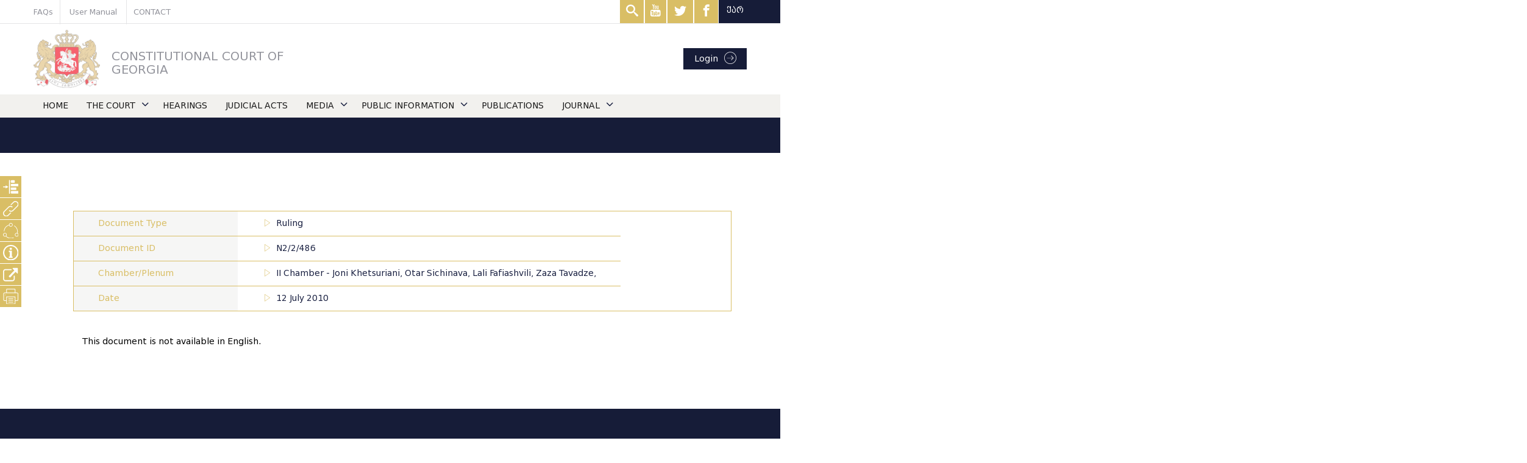

--- FILE ---
content_type: text/html; charset=UTF-8
request_url: https://constcourt.ge/en/judicial-acts?legal=430
body_size: 43092
content:
<!DOCTYPE html>
<html lang="en">
<head><meta http-equiv="Content-Type" content="text/html; charset=utf-8">
        <title>
                                JUDICIAL ACTS
                                </title>
        
        <meta name="csrf-token" content="d7oxcAWnBa1aoUk9MeO5K6pE8Ha75d3uT1GTg3sm">
        <meta name="viewport" content="width=device-width, initial-scale=1.0">
        <link rel="icon" href="https://constcourt.ge/favicon.ico" type="image/x-icon" />
        <link rel="shortcut icon" href="https://constcourt.ge/favicon.ico" type="image/x-icon" />
        
                <meta property="og:title" content="CONSTITUTIONAL COURT OF GEORGIA">
        <meta property="og:description" content="">
        <meta property="og:url" content="https://constcourt.ge/en/judicial-acts">
        <meta property="og:type" content="website">   
                
<script async src="https://www.googletagmanager.com/gtag/js?id=G-92B0TSV8FK"></script> <script>   window.dataLayer = window.dataLayer || [];   function gtag(){dataLayer.push(arguments);}   gtag('js', new Date());    gtag('config', 'G-92B0TSV8FK'); </script>
<link rel="stylesheet" href="https://constcourt.ge/assets/css/bootstrap.css">
<link rel="stylesheet" href="https://constcourt.ge/assets/css/jquery.fancybox.min.css">
<link rel="stylesheet" href="https://cdnjs.cloudflare.com/ajax/libs/select2/4.0.8/css/select2.min.css" />
<link rel="stylesheet" href="https://constcourt.ge/assets/css/hummingbird-treeview.css">

<link rel="stylesheet" href="https://constcourt.ge/assets/css/calendar.css" />
<link rel="stylesheet" href="https://cdnjs.cloudflare.com/ajax/libs/bootstrap-datetimepicker/4.17.47/css/bootstrap-datetimepicker-standalone.min.css" integrity="sha256-SMGbWcp5wJOVXYlZJyAXqoVWaE/vgFA5xfrH3i/jVw0=" crossorigin="anonymous" />
<link rel="stylesheet" href="https://constcourt.ge/assets/css/style.css">
<script src="https://cdnjs.cloudflare.com/ajax/libs/jspdf/1.5.3/jspdf.debug.js" integrity="sha384-NaWTHo/8YCBYJ59830LTz/P4aQZK1sS0SneOgAvhsIl3zBu8r9RevNg5lHCHAuQ/" crossorigin="anonymous"></script>
<link rel="stylesheet" href="https://constcourt.ge/assets/css/print.css" media="print" />
<link rel="stylesheet" type="text/css" href="https://cdnjs.cloudflare.com/ajax/libs/font-awesome/5.10.2/css/fontawesome.min.css">
<style>
    

.legal-inner p {
color: black;
font-size: 14px;
text-align: justify;
margin-left: 40px;
margin-top: 0;
margin-bottom: 0px;
text-indent: 15px;

}

.legal-inner h1 {
  text-align:  justify;
  font-size: 14px;
  margin-bottom: 5px;
  color: black;
  margin-bottom: 0;
  margin-left: 40px;
  line-height: 25px;
  text-indent: 15px;
  font-weight: bold;

}

.legal-inner h2 {
  text-align:  justify;
  font-size: 14px;
  margin-bottom: 5px;
  margin-left: 40px;
  color: black;
  margin-bottom: 0;
  line-height: 25px;
  font-weight: bold;

}

.legal-inner h3 {
  text-align:  justify;
  font-size: 14px;
  margin-bottom: 5px;
  color: black;
  margin-left: 40px;
  margin-bottom: 0;
  line-height: 25px;
  text-indent: 15px;
  font-weight: bold;
}

.legal-inner h4 {
  text-align:  justify;
  font-size: 14px;
  margin-bottom: 5px;
  color: black;
  margin-left: 40px;
  margin-bottom: 0;
  line-height: 25px;
  text-indent: 15px;
  font-weight: bold;
}

.Judge-Of-Court-Leg-Acts {
  text-align:  justify  !important;
  font-size: 14px  !important;
  margin-bottom: 5px  !important;
  color: black  !important;
  margin-bottom: 0  !important;
  line-height: 25px  !important;
}


.Inner-Title-Leg-Acts {
margin-top: 10px !important;
margin-bottom: 10px !important;
color: black !important;
font-size: 14px;
margin-left: 40px !important;
text-align: justify !important;

}
.Span-Bold-Leg-Acts {
  font-weight: bold !important;
  color: black !important;
}

.The-Court-Rules-Leg-Acts {
  font-weight: bold !important;
  color: black !important;
  text-align: center !important;
  margin-top: 10px !important;
  margin-bottom: 20px !important;
  margin-left: 10px !important;

}

.Sub-Clause-Leg-Acts {
  margin-left: 55px !important;
  text-indent:10px !important;
  margin-bottom: 5px !important;
}



.Sub-Section-Leg-Acts {
text-align: center !important;
font-size: 14px !important;
color: black !important;
font-weight: bold !important;
text-align: center !important;
margin-top: 40px !important;
margin-bottom:20px !important;
line-height: 18px !important;

}


.Sub2-Section-Leg-Acts {
  text-align: justify !important;
  color: black !important;
  font-style: normal !important;
  text-indent: 15px !important;
  font-size: 14px !important;
  font-weight: bold !important;
  line-height: 18px !important;
  margin-left: 40px !important;
  margin-bottom: 0 !important;

}


.Sub3-Section-Leg-Acts {
  text-align: justify !important;
  color: black !important;
  text-indent: 15px !important;
  font-size: 14px !important;
  font-weight: bold !important;
  line-height: 20px !important;
  margin-left: 40px !important;
  margin-bottom: 0 !important;
  line-height: 18px !important;
}


.First-Level-Other-Leg-Acts {
  text-align: justify !important;
  text-indent: 15px !important;
  color: black !important;
  font-size: 14px !important;
  font-weight: bold !important;
  line-height: 20px !important;
  margin-left: 40px !important;
  margin-bottom: 0 !important;
  line-height: 18px !important;
}
.Dissent-Opinion-Leg-Acts {
  text-align: center !important;
  color: black !important;
  font-size: 14px !important;
  font-weight: bold !important;
  line-height: 20px !important;
  margin-left: 40px !important;
  margin-top: 200px !important;
  margin-bottom: 0 !important;
  line-height: 18px !important;
}

</style>
</head>
<body class="maindiv">

        
        



        <div class="legal-acts-inner-side">
        <ul>
                        <li><a href="#" class="legal-acts-inner-side-inner-button legal-acts-inner-side-inner-button legal-acts-inner-side-inner-open" title="Document Structure"><img
                        class="legal-acts-inner-side-inner-open" src="/assets/img/paragraph-aligment.svg" alt=""></a>
                        <a href="#" class="legal-acts-inner-side-inner-button-close legal-acts-inner-side-inner-close" title="Linked Documents"><img
                                src="/assets/img/close.svg" alt="" class="legal-acts-inner-side-inner-close"></a>

                <ul class="legal-acts-inner-side-inner-ul" id="legalActsInnerSideInnerUl">
                    <h3>Document Structure</h3>

                </ul>
            </li>
                                    <li><a href="#" class="legal-acts-inner-side-inner-button legal-acts-inner-side-inner-open" title="Linked Documents"><img
                        class="legal-acts-inner-side-inner-open" src="/assets/img/link.svg" alt=""></a>
                <a href="#" class="legal-acts-inner-side-inner-button-close legal-acts-inner-side-inner-close" title="Linked Documents"><img
                        src="/assets/img/close.svg" alt="" class="legal-acts-inner-side-inner-close"></a>

                <ul class="legal-acts-inner-side-inner-ul" id="conActsInnerSideInnerUl">
                    <h3>Linked Documents</h3>
                    
                </ul>
            </li>
                        
           
            

            
                        <li><a href="#" class="legal-acts-inner-side-inner-button legal-acts-inner-side-inner-open" title="Technical Revisions"><img
                        class="legal-acts-inner-side-inner-open" src="/assets/img/branch.svg" alt=""></a>
                        <a href="#" class="legal-acts-inner-side-inner-button-close legal-acts-inner-side-inner-close" title="Technical Revisions"><img
                                src="/assets/img/close.svg" alt="" class="legal-acts-inner-side-inner-close"></a>

                <ul class="legal-acts-inner-side-inner-ul" id="branchlegalActsInnerSideInnerUl">
                    <h3>Technical Revisions</h3>
                    
                </ul>
            </li>
                        

            <li><a href="" id="displayInfoToggleBtn" title="Hide Table"><img src="/assets/img/icon.svg" alt=""></a></li>
            <li><a href="" id="copylink" title="Copy Link"><img src="/assets/img/external-link.svg" style="-webkit-filter: invert(1); filter: invert(1);" alt=""></a><span id="copiedalert">Copied</span></li>
                        
                                    <li><a title="Print" href="#" id="printLegalActBtn"><img src="/assets/img/printer.svg" alt=""></a></li>
        </ul>
    </div>
        <div>
        <header class="">
    <div class="header-top">
        <div class="container">
            <div class="row header-top-row text12">
                                    <a href="/en/https://constcourt.ge/en/faqs" class="">FAQs</a>
                                                    
                <a href="/en/move-to-a-page/https://constcourt.ge/en/ccog-litigation/intranet-ccog" class="">User Manual</a>
                                <a href="/en/https://constcourt.ge/en/contact" class="">CONTACT</a>
                <div class="header-top-right-row">
                    <span class="header-search-span">
                            <form method="GET" action="https://constcourt.ge/en/search" accept-charset="UTF-8" class="search-header-form" id="search-form">
                                <input type="text" name="q"  placeholder="Search">
                            </form>
                            <a href="#"class="icon-search search-popup-trigger"  target="_blank" >
                            
                            </a>
                    </span>
                    
                                            <a href="https://www.youtube.com/channel/UC1-mZQn5PM-luOaj0iOTOcA/featured" class="icon-youtube1"></a>
                                                            <a href="https://twitter.com/concourtge"   target="_blank" class="icon-twitter"></a>
                                                            <a href="https://www.facebook.com/Constitutional.Court.of.Georgia/"   target="_blank" class="icon-facebook"></a>
                                        <div class="lang-change">
                      
                        <a href="https://constcourt.ge/ka/judicial-acts?legal=430" class="top-bar-icons language-header-button">ქარ</a>
                    </div>
                </div>
            </div>
        </div>
    </div>
    <div class="container header-mid">
        <a href="">
           
                <a href="/" style=""><img src="/img/logo.png" alt="">
                    <h1 class="text20">
                            CONSTITUTIONAL COURT OF GEORGIA</h1></a>
          
            <a href="https://intranet.constcourt.ge/" class="after-icon-arrow-circle authorise">Login</a>
        </a>
    </div>
    <a href="" class="icon-menu" id="burgerToggle"></a>
    <div class="header-bottom hamburgermenu" id="navbar">
        <div class="container">
            <nav class="row " >
                <ul class="main-menu text14">
                    <li class="list-auth"><a href="https://intranet.constcourt.ge/" class="after-icon-arrow-circle authorise">Login</a></li>
                                            <li  ><a  href="https://constcourt.ge/en/home" >HOME</a>
                                            
                        </li>
                                            <li class="has-children1" ><a  href="https://constcourt.ge/en/court" >THE COURT</a>
                                                <span class="icon-down-arrow openingbuttonmobile"></span>
                            <ul class="submenu text12">
                                                        <li>
                                    <a href="https://constcourt.ge/en/court/about-the-court" >About the Court</a>
                                </li>
                                                        <li>
                                    <a href="https://constcourt.ge/en/court/justices" >Justices</a>
                                </li>
                                                        <li>
                                    <a href="https://constcourt.ge/en/court/legislation" >Legislation</a>
                                </li>
                                                        <li>
                                    <a href="https://constcourt.ge/en/court/app-forms" >Application Forms</a>
                                </li>
                                                        <li>
                                    <a href="https://constcourt.ge/en/court/annual-report" >Annual Report</a>
                                </li>
                                                        <li>
                                    <a href="https://constcourt.ge/en/court/apparatus" >Apparatus</a>
                                </li>
                                                        <li>
                                    <a href="https://constcourt.ge/en/court/vacancy" >Vacancy</a>
                                </li>
                                                    </ul>
                                            
                        </li>
                                            <li  ><a  href="https://constcourt.ge/en/hearings" >HEARINGS</a>
                                            
                        </li>
                                            <li  ><a class="active" href="https://constcourt.ge/en/judicial-acts" >JUDICIAL ACTS</a>
                                            
                        </li>
                                            <li class="has-children1" ><a  href="https://constcourt.ge/en/media" >MEDIA</a>
                                                <span class="icon-down-arrow openingbuttonmobile"></span>
                            <ul class="submenu text12">
                                                        <li>
                                    <a href="https://constcourt.ge/en/media/news" >News</a>
                                </li>
                                                        <li>
                                    <a href="https://constcourt.ge/en/media/summer-school" >Summer School</a>
                                </li>
                                                        <li>
                                    <a href="https://constcourt.ge/en/media/international-relations" >International Relations</a>
                                </li>
                                                        <li>
                                    <a href="https://constcourt.ge/en/media/photo-gallery" >Photo Gallery</a>
                                </li>
                                                        <li>
                                    <a href="https://constcourt.ge/en/media/video-gallery" >Video Gallery</a>
                                </li>
                                                        <li>
                                    <a href="https://constcourt.ge/en/media/library" >Library</a>
                                </li>
                                                    </ul>
                                            
                        </li>
                                            <li class="has-children1" ><a  href="https://constcourt.ge/en/foi" >PUBLIC INFORMATION</a>
                                                <span class="icon-down-arrow openingbuttonmobile"></span>
                            <ul class="submenu text12">
                                                        <li>
                                    <a href="https://constcourt.ge/en/foi/request_foi" >Request Public Information</a>
                                </li>
                                                        <li>
                                    <a href="https://constcourt.ge/en/foi/manual-foi" >Manual for FOI requests</a>
                                </li>
                                                        <li>
                                    <a href="https://constcourt.ge/en/foi/financial-transparancy" >Financial Transparancy</a>
                                </li>
                                                        <li>
                                    <a href="https://constcourt.ge/en/foi/statistics" >Statistics</a>
                                </li>
                                                        <li>
                                    <a href="https://constcourt.ge/en/foi/responsible" >Responsible Persons</a>
                                </li>
                                                    </ul>
                                            
                        </li>
                                            <li  ><a  href="https://constcourt.ge/en/publications" >PUBLICATIONS</a>
                                            
                        </li>
                                            <li class="has-children1" ><a  href="https://constcourt.ge/en/journal" >JOURNAL</a>
                                                <span class="icon-down-arrow openingbuttonmobile"></span>
                            <ul class="submenu text12">
                                                        <li>
                                    <a href=""  target="_blank" ></a>
                                </li>
                                                        <li>
                                    <a href="https://constcourt.ge/en/journal/journal_editions" >Journal Editions</a>
                                </li>
                                                    </ul>
                                            
                        </li>
                                        
                    <div class="socialIcons" >
                                                    <a  href="https://www.youtube.com/channel/UC1-mZQn5PM-luOaj0iOTOcA/featured" class="icon-youtube1"></a>
                                                                        <a  href="https://twitter.com/concourtge"   target="_blank" class="icon-twitter"></a>
                                                                        <a style="padding: 2px 10px 1px 10px !important;" href="https://www.facebook.com/Constitutional.Court.of.Georgia/"   target="_blank" class="icon-facebook"></a>
                                                <div class="lang-change">
                          
                            <a href="https://constcourt.ge/ka/judicial-acts?legal=430" class="top-bar-icons language-header-button">ქარ</a>
                        </div>
                    </div>
                    
                </ul>
            </nav>
        </div>
    </div>
</header>


        <main>
                
    
        <div class="actsspace"></div>
    
    <div class="page-content" id="pageContent">
                

        <main class="container" style="padding-top:70px; margin-bottom:100px; ">
            <div class="row">
                                <section class="col-lg-12 col-md-12">
                    <div class="row">
                                                                       
                                                                                                        
                            
                            
                                                
                    </h1>
                    
                                        <div class="col-lg-12">
                        
                    </div>
                                            
    
    <div class="legal-inner" id="printablePageContent">
        <h1></h1>
        <table class="legal-inner-table">
                            <tr>
                    <td class="first-table-cell">Document Type</td>
                    <td><span class="slick-next"></span>Ruling</td>
                </tr>
                        
            
                            <tr>
                    <td class="first-table-cell">Document ID</td>
                    <td><span class="slick-next"></span>N2/2/486</td>
                </tr>
                        
                            <tr>
                    <td class="first-table-cell">Chamber/Plenum</td>
                    <td><span class="slick-next"></span>II Chamber -  Joni Khetsuriani,   Otar Sichinava,   Lali Fafiashvili,   Zaza Tavadze,   </td>
                </tr>
                        
                        
                                        <tr>
                    <td class="first-table-cell">Date</td>
                    <td><span class="slick-next"></span>12 July 2010 </td>
                </tr>
                                                
            
            
        </table>
                    <span class="legalactshowparagraph"><p>This document is not available in English.</p></span>
            </div>
    <div id="somethingEditor"></div>
    
                    </div>
                </section>
                                

            </div>
        </main>
                
       












    </div>
    

    


























        </main>



        

        <footer>
        <div class="footer-address">
            <div class="container">
                <div class="row">
                    <address class="col-lg-6 col-sm-6">
                        <p>Georgia, Batumi | N8/10 K. Gamsakhurdia St. 6010</p>

                    </address>
                    <div class="col-lg-6 col-sm-6">
                        <div class="row">
                            <h2>CONSTITUTIONAL COURT OF GEORGIA</h2>
                                                        <a href="https://www.facebook.com/Constitutional.Court.of.Georgia/"  target="_blank"  class="icon-facebook"></a>
                                                                                    <a href="https://www.youtube.com/channel/UC1-mZQn5PM-luOaj0iOTOcA/featured"  target="_blank"  class="icon-youtube1"></a>
                                                    </div>
                    </div>

                </div>
            </div>
        </div>
        <div class="footer-donors">
            <div class="container">
                <div class="row">
                    <img src="/assets/img/donors.png" alt="">
                    <p>ვებგვერდი შექმნილია ევროკავშირის მხარდაჭერით. მის შინაარსზე სრულად პასუხისმგებელია საქართველოს
                        საკონსტიტუციო სასამართლო და არ ნიშნავს რომ იგი ასახავს ევროკავშირის შეხედულებებს.</p>
                </div>
            </div>
        </div>
        <div class="rights-reserved">
            <div class="container">
                <div class="row">
                    <span>ALL RIGHTS RESERVED </span>
                    <a href="  https://ideadesigngroup.ge/en ">MADE BY IDEADESIGNGROUP</a>
                </div>
            </div>
        </div>
    </footer>


        <script src="https://constcourt.ge/assets/js/jquery.js"></script>
<script>
$(function () {
        $('#burgerToggle').click(function () {
        event.preventDefault();
        $('.hamburgermenu').toggleClass('shown-hamburger-menu');
        $('html').toggleClass('overfolow-y');
        });
});
</script>
<script src="https://constcourt.ge/assets/js/bootstrap.js"></script>



<script src="https://cdn.datatables.net/1.10.16/js/jquery.dataTables.min.js"></script>



<link href="https://cdn.datatables.net/1.10.12/css/jquery.dataTables.css" rel="stylesheet" />
<link href="https://cdn.datatables.net/buttons/1.2.2/css/buttons.dataTables.css" rel="stylesheet" />
<script src="https://code.jquery.com/jquery-1.12.4.js"></script>
<script src="https://cdn.datatables.net/1.10.16/js/jquery.dataTables.min.js"></script>
<script src="https://cdnjs.cloudflare.com/ajax/libs/jszip/3.1.3/jszip.min.js"></script>
<script src="https://cdn.datatables.net/buttons/1.4.2/js/dataTables.buttons.min.js"></script>
<script src="https://cdnjs.cloudflare.com/ajax/libs/pdfmake/0.1.32/pdfmake.min.js"></script>
<script src="https://cdnjs.cloudflare.com/ajax/libs/pdfmake/0.1.32/vfs_fonts.js"></script>
<script src="https://cdn.datatables.net/buttons/1.4.2/js/buttons.html5.min.js"></script>






<script src="https://constcourt.ge/assets/js/jquery.fancybox.min.js"></script>
<script type="text/javascript" src="https://cdnjs.cloudflare.com/ajax/libs/moment.js/2.24.0/moment-with-locales.js"></script>
<script src="https://cdnjs.cloudflare.com/ajax/libs/bootstrap-datetimepicker/4.17.47/js/bootstrap-datetimepicker.min.js" integrity="sha256-5YmaxAwMjIpMrVlK84Y/+NjCpKnFYa8bWWBbUHSBGfU=" crossorigin="anonymous"></script>
<script src="https://constcourt.ge/assets/js/bootstrap-datepicker.js"></script>
<script type="text/javascript" src="https://www.gstatic.com/charts/loader.js"></script>
<!-- <script src="https://constcourt.ge/assets/js/fontawsome.js"></script> -->
<script src="https://constcourt.ge/assets/js/slick.js"></script>
<script src="https://constcourt.ge/assets/js/jssocials.js"></script>
<script src="https://constcourt.ge/assets/js/fotorama.js"></script>

<script src="https://constcourt.ge/assets/js/hummingbird-treeview.js"></script>
<script src="https://constcourt.ge/assets/js/xlsx.js"></script>

<script>
/*
  Author: Jack Ducasse;
  Version: 0.1.0;
  (◠‿◠✿)
*/
var Calendar = function(model, options, date){
  // Default Values
  this.Options = {
    Color: '',
    LinkColor: '',
    NavShow: true,
    NavVertical: false,
    NavLocation: '',
    DateTimeShow: true,
    DateTimeFormat: 'mmm, yyyy',
    DatetimeLocation: '',
    EventClick: '',
    EventTargetWholeDay: false,
    DisabledDays: [],
    ModelChange: model
  };
  // Overwriting default values
  for(var key in options){
    this.Options[key] = typeof options[key]=='string'?options[key].toLowerCase():options[key];
  }

  model?this.Model=model:this.Model={};
  this.Today = new Date();

  this.Selected = this.Today
  this.Today.Month = this.Today.getMonth();
  this.Today.Year = this.Today.getFullYear();
  if(date){this.Selected = date}
  this.Selected.Month = this.Selected.getMonth();
  this.Selected.Year = this.Selected.getFullYear();

  this.Selected.Days = new Date(this.Selected.Year, (this.Selected.Month + 1), 0).getDate();
  this.Selected.FirstDay = new Date(this.Selected.Year, (this.Selected.Month), 1).getDay();
  this.Selected.LastDay = new Date(this.Selected.Year, (this.Selected.Month + 1), 0).getDay();

  this.Prev = new Date(this.Selected.Year, (this.Selected.Month - 1), 1);
  if(this.Selected.Month==0){this.Prev = new Date(this.Selected.Year-1, 11, 1);}
  this.Prev.Days = new Date(this.Prev.getFullYear(), (this.Prev.getMonth() + 1), 0).getDate();
};

function createCalendar(calendar, element, adjuster){
  if(typeof adjuster !== 'undefined'){
    var newDate = new Date(calendar.Selected.Year, calendar.Selected.Month + adjuster, 1);
    calendar = new Calendar(calendar.Model, calendar.Options, newDate);
    element.innerHTML = '';
  }else{
    for(var key in calendar.Options){
      typeof calendar.Options[key] != 'function' && typeof calendar.Options[key] != 'object' && calendar.Options[key]?element.className += " " + key + "-" + calendar.Options[key]:0;
    }
  }
  var months = ["January", "February", "March", "April", "May", "June", "July", "August", "September", "October", "November", "December"];

  function AddSidebar(){
    var sidebar = document.createElement('div');
    sidebar.className += 'cld-sidebar';

    var monthList = document.createElement('ul');
    monthList.className += 'cld-monthList';

    for(var i = 0; i < months.length - 3; i++){
      var x = document.createElement('li');
      x.className += 'cld-month';
      var n = i - (4 - calendar.Selected.Month);
      // Account for overflowing month values
      if(n<0){n+=12;}
      else if(n>11){n-=12;}
      // Add Appropriate Class
      if(i==0){
        x.className += ' cld-rwd cld-nav';
        x.addEventListener('click', function(){
          typeof calendar.Options.ModelChange == 'function'?calendar.Model = calendar.Options.ModelChange():calendar.Model = calendar.Options.ModelChange;
          createCalendar(calendar, element, -1);});
        x.innerHTML += '<svg height="15" width="15" viewBox="0 0 100 75" fill="rgba(255,255,255,0.5)"><polyline points="0,75 100,75 50,0"></polyline></svg>';
      }
      else if(i==months.length - 4){
        x.className += ' cld-fwd cld-nav';
        x.addEventListener('click', function(){
          typeof calendar.Options.ModelChange == 'function'?calendar.Model = calendar.Options.ModelChange():calendar.Model = calendar.Options.ModelChange;
          createCalendar(calendar, element, 1);} );
        x.innerHTML += '<svg height="15" width="15" viewBox="0 0 100 75" fill="rgba(255,255,255,0.5)"><polyline points="0,0 100,0 50,75"></polyline></svg>';
      }
      else{
        if(i < 4){x.className += ' cld-pre';}
        else if(i > 4){x.className += ' cld-post';}
        else{x.className += ' cld-curr';}

        //prevent losing var adj value (for whatever reason that is happening)
        (function () {
          var adj = (i-4);
          //x.addEventListener('click', function(){createCalendar(calendar, element, adj);console.log('kk', adj);} );
          x.addEventListener('click', function(){
            typeof calendar.Options.ModelChange == 'function'?calendar.Model = calendar.Options.ModelChange():calendar.Model = calendar.Options.ModelChange;
            createCalendar(calendar, element, adj);} );
          x.setAttribute('style', 'opacity:' + (1 - Math.abs(adj)/4));
          x.innerHTML += months[n].substr(0,3);
        }()); // immediate invocation

        if(n==0){
          var y = document.createElement('li');
          y.className += 'cld-year';
          if(i<5){
            y.innerHTML += calendar.Selected.Year;
          }else{
            y.innerHTML += calendar.Selected.Year + 1;
          }
          monthList.appendChild(y);
        }
      }
      monthList.appendChild(x);
    }
    sidebar.appendChild(monthList);
    if(calendar.Options.NavLocation){
      document.getElementById(calendar.Options.NavLocation).innerHTML = "";
      document.getElementById(calendar.Options.NavLocation).appendChild(sidebar);
    }
    else{element.appendChild(sidebar);}
  }

  var mainSection = document.createElement('div');
  mainSection.className += "cld-main";

  function AddDateTime(){
      var datetime = document.createElement('div');
      datetime.className += "cld-datetime";
      
      var today = document.createElement('div');
      today.className += ' today';
      today.innerHTML = months[calendar.Selected.Month] + ", " + calendar.Selected.Year;
      datetime.appendChild(today);
      if(calendar.Options.NavShow && !calendar.Options.NavVertical){
        var fwd = document.createElement('div');
        fwd.className += " cld-fwd cld-nav icon-arrow-right1 calendar-right-arrow";
        fwd.addEventListener('click', function(){createCalendar(calendar, element, 1);} );
        
        datetime.appendChild(fwd);
      }
      if(calendar.Options.NavShow && !calendar.Options.NavVertical){
        var rwd = document.createElement('div');
        rwd.className += " cld-rwd cld-nav icon-arrow-right1 calendar-left-arrow";
        rwd.addEventListener('click', function(){createCalendar(calendar, element, -1);} );
        datetime.appendChild(rwd);
      }
      if(calendar.Options.DatetimeLocation){
        document.getElementById(calendar.Options.DatetimeLocation).innerHTML = "";
        document.getElementById(calendar.Options.DatetimeLocation).appendChild(datetime);
      }
      else{mainSection.appendChild(datetime);}
  }

  function AddLabels(){
    var labels = document.createElement('ul');
    labels.className = 'cld-labels';
    var labelsList = ["Sun", "Mon", "Tue", "Wens", "Thu", "Fri", "Sat"];
    for(var i = 0; i < labelsList.length; i++){
      var label = document.createElement('li');
      label.className += "cld-label";
      label.innerHTML = labelsList[i];
      labels.appendChild(label);
    }
    mainSection.appendChild(labels);
  }
  function AddDays(){
    // Create Number Element
    function DayNumber(n){
      var number = document.createElement('p');
      number.className += "cld-number";
      number.innerHTML += n;
      return number;
    }
    var days = document.createElement('ul');
    days.className += "cld-days";
    // Previous Month's Days
    for(var i = 0; i < (calendar.Selected.FirstDay); i++){
      var day = document.createElement('li');
      day.className += "cld-day prevMonth";
      //Disabled Days
      var d = i%7;
      for(var q = 0; q < calendar.Options.DisabledDays.length; q++){
        if(d==calendar.Options.DisabledDays[q]){
          day.className += " disableDay";
        }
      }

      var number = DayNumber((calendar.Prev.Days - calendar.Selected.FirstDay) + (i+1));
      day.appendChild(number);

      days.appendChild(day);
    }
    // Current Month's Days
    for(var i = 0; i < calendar.Selected.Days; i++){
      var day = document.createElement('li');
      day.className += "cld-day currMonth";
      //Disabled Days
      var d = (i + calendar.Selected.FirstDay)%7;
      for(var q = 0; q < calendar.Options.DisabledDays.length; q++){
        if(d==calendar.Options.DisabledDays[q]){
          day.className += " disableDay";
        }
      }
      var number = DayNumber(i+1);
      // Check Date against Event Dates
      for(var n = 0; n < calendar.Model.length; n++){
        var evDate = calendar.Model[n].Date;
        var toDate = new Date(calendar.Selected.Year, calendar.Selected.Month, (i+1));
        if(evDate.getTime() == toDate.getTime()){
          number.className += " eventday";
          var title = document.createElement('span');
          title.className += "cld-title";
          if(typeof calendar.Model[n].Link == 'function' || calendar.Options.EventClick){
            var a = document.createElement('a');
            a.setAttribute('href', '#');
            a.innerHTML += calendar.Model[n].Title;
            if(calendar.Options.EventClick){
              var z = calendar.Model[n].Link;
              if(typeof calendar.Model[n].Link != 'string'){
                  a.addEventListener('click', calendar.Options.EventClick.bind.apply(calendar.Options.EventClick, [null].concat(z)) );
                  if(calendar.Options.EventTargetWholeDay){
                    day.className += " clickable";
                    day.addEventListener('click', calendar.Options.EventClick.bind.apply(calendar.Options.EventClick, [null].concat(z)) );
                  }
              }else{
                a.addEventListener('click', calendar.Options.EventClick.bind(null, z) );
                if(calendar.Options.EventTargetWholeDay){
                  day.className += " clickable";
                  day.addEventListener('click', calendar.Options.EventClick.bind(null, z) );
                }
              }
            }else{
              a.addEventListener('click', calendar.Model[n].Link);
              if(calendar.Options.EventTargetWholeDay){
                day.className += " clickable";
                day.addEventListener('click', calendar.Model[n].Link);
              }
            }
            title.appendChild(a);
          }else{
            title.innerHTML += '<a href="' + calendar.Model[n].Link + '">' + calendar.Model[n].Title + '</a>';
          }
          number.appendChild(title);
        }
      }
      day.appendChild(number);
      // If Today..
      if((i+1) == calendar.Today.getDate() && calendar.Selected.Month == calendar.Today.Month && calendar.Selected.Year == calendar.Today.Year){
        day.className += " today";
      }
      days.appendChild(day);
    }
    // Next Month's Days
    // Always same amount of days in calander
    var extraDays = 13;
    if(days.children.length>35){extraDays = 6;}
    else if(days.children.length<29){extraDays = 20;}

    for(var i = 0; i < (extraDays - calendar.Selected.LastDay); i++){
      var day = document.createElement('li');
      day.className += "cld-day nextMonth";
      //Disabled Days
      var d = (i + calendar.Selected.LastDay + 1)%7;
      for(var q = 0; q < calendar.Options.DisabledDays.length; q++){
        if(d==calendar.Options.DisabledDays[q]){
          day.className += " disableDay";
        }
      }

      var number = DayNumber(i+1);
      day.appendChild(number);

      days.appendChild(day);
    }
    mainSection.appendChild(days);
  }
  if(calendar.Options.Color){
    mainSection.innerHTML += '<style>.cld-main{color:' + calendar.Options.Color + ';}</style>';
  }
  if(calendar.Options.LinkColor){
    mainSection.innerHTML += '<style>.cld-title a{color:' + calendar.Options.LinkColor + ';}</style>';
  }
  element.appendChild(mainSection);

  if(calendar.Options.NavShow && calendar.Options.NavVertical){
    AddSidebar();
  }
  if(calendar.Options.DateTimeShow){
    AddDateTime();
  }
  AddLabels();
  AddDays();
}

function caleandar(el, data, settings){
  var obj = new Calendar(data, settings);
  createCalendar(obj, el);
}
</script>

<script src="https://cdnjs.cloudflare.com/ajax/libs/select2/4.0.10/js/select2.full.js"></script>
<script src="https://constcourt.ge/assets/js/script.js"></script>
<script>
$("span.openingbuttonmobile").click(function(){
  $(this).siblings('ul.submenu').toggleClass("opened");
  $(this).toggleClass("opened");
});
</script>
<script>

function copyToClipboard(text) {
    var dummy = document.createElement("input");
    document.body.appendChild(dummy);
    dummy.value = text;
    dummy.select();
    document.execCommand("copy");
    document.body.removeChild(dummy);
}
function getUrlParameter(name) {
    name = name.replace(/[\[]/, '\\[').replace(/[\]]/, '\\]');
    var regex = new RegExp('[\\?&]' + name + '=([^&#]*)');
    var results = regex.exec(location.search);
    return results === null ? '' : decodeURIComponent(results[1].replace(/\+/g, ' '));
};



var arr = [];


document.querySelectorAll('.legalactshowparagraph h1, .legalactshowparagraph h2, .legalactshowparagraph h3').forEach(function(el, i){
  el.id = i;
  var text = el.innerText.replace(/(<([^>]+)>)/ig,"");
  if (text.trim() !== "") {
    $('#legalActsInnerSideInnerUl').append('<li title="'+text+'" class="'+$(el).prop("tagName").toLowerCase()+'_level"><a href="'+i+'">'+text+'</a></li>');
  }
});

$('#legalActsInnerSideInnerUl').on('click', 'a', function(e){
    $('#legalActsInnerSideInnerUl').find('.active').removeClass('active');
    $(this).addClass('active');
    e.preventDefault();
    $([document.documentElement, document.body]).animate({
        scrollTop: $("#"+$(this).attr('href')).offset().top-130
    }, 300);
});



function handler(e) {
    e = e || window.event;
    var page = [];
    var pageX = e.screenX;
    var pageY = e.screenY;

    // IE 8
    if (pageX === undefined) {
        pageX = e.clientX;
        pageY = e.clientY;
    }
    page['x'] = pageX;
    page['y'] = pageY;
    return page;
}

function getSelectedText() {
  t = (document.all) ? document.selection.createRange().text : document.getSelection();
    
    
  return t;
}

// $('body').mousedown(function(e){
//     $('.copy-widget').hide();
// });


// $('body .legalactshowparagraph').mouseup(function(e){
//     var selection = getSelectedText();
//     var page = handler();
//     selection = selection ? selection.toString().trim() : undefined
//     if (typeof selection == 'string' && selection.split('').length){
//         var box = $('.copy-widget');
//     $('.copy-widget').css({'left':page['x'] + 10,'display':'block', 'top':page['y']-box.height()*2} );  
//     } else {
            
//     }
    
// });

// $("#copytoclip").click(function() { 
//     var selection = getSelectedText();
//     var fullSuggestionText = '"' + selection + '" ' + '(' + $(this).data('suggestion') + ')';
//     document.execCommand("copy");
//     $('.copy-widget').css({'display':'none'} ); 
//     $("body").trigger("click");
// });

// $('body').mousedown(function(e){
//     $('.copy-widget').hide();
// });
// $("#copytoclip").mousedown(function() { 
//     $('.copy-widget').css({'display':'none'} ); 
//     $("body").trigger("click");
// });
$("#copylink").click(function() { 
    event.preventDefault();
    var url = window.location.toString().replace(/\&scrollheight\=\d+/g, '');
    
    
    var scrollHeight = $(document).scrollTop();
    var scrollableUrl = url + '&scrollheight=' + scrollHeight;
    copyToClipboard(scrollableUrl);
    $('#copiedalert').show();
    setTimeout(function() {
        
    $('#copiedalert').fadeOut('fast');
    }, 1000);
});

$(document).scrollTop(getUrlParameter('scrollheight'));




</script>

        <script>
         $( "#printLegalActBtn" ).click(function() {
            event.preventDefault();
            window.print();
          });
          $( "#displayInfoToggleBtn" ).click(function() {
            event.preventDefault();
            $( ".legal-inner-table" ).slideToggle('fast');
          });
        </script>

        <script>
$(function() {
  $(".legal-acts-inner-side-inner-button").click(function(event) {
        event.preventDefault();
        $(this).parent('li').siblings('li').removeClass("legal-acts-opened");
        $(this).parent('li').addClass("legal-acts-opened");


        

        
        $('.maindiv').addClass("legal-acts-opened");       
        $('.page-content').addClass("legal-acts-opened");     
        $('.legal-acts-inner-side').addClass("legal-acts-inner-side-opened");        
  });
  
  $(".legal-acts-inner-side-inner-button-close").click(function(event) {
        event.preventDefault();
        $(this).parent('li').removeClass("legal-acts-opened");


        

        
        $('.maindiv').removeClass("legal-acts-opened");       
        $('.page-content').removeClass("legal-acts-opened");     
        $('.legal-acts-inner-side').removeClass("legal-acts-inner-side-opened");        
  });
});



    

</script>

    </div>
</body>

</html>

--- FILE ---
content_type: text/css
request_url: https://constcourt.ge/assets/css/hummingbird-treeview.css
body_size: 365
content:
.hummingbird-treeview,
.hummingbird-treeview *
{
    list-style: none;
    font-size: 20px;
    line-height: 24px;
}

.hummingbird-treeview label {
    font-weight: normal;
}


.hummingbird-treeview input[type=checkbox] {
    width : 16px;
    height :16px;
    padding: 0px;
    margin: 0px;
}

.hummingbird-treeview ul:not(.hummingbird-base) {
    display: none;
}

.hummingbird-treeview .fa {
    font-style: normal;
    cursor: pointer;
}

.hummingbird-treeview .fas {
    font-style: normal;
    cursor: pointer;
}

.hummingbird-base {
    white-space:nowrap;
}

--- FILE ---
content_type: application/javascript
request_url: https://constcourt.ge/assets/js/script.js
body_size: 2396
content:
window.onscroll = function() {myFunction()};

var navbar = document.getElementById("navbar");
var sticky = navbar.offsetTop;

function myFunction() {
  if (window.pageYOffset >= sticky) {
    navbar.classList.add("sticky")
  } else {
    navbar.classList.remove("sticky");
  }
}
$("#share").jsSocials({
    shares: ["facebook"]
});
$(document).ready(function(){
    $('.news-index-slider').slick({
        centerMode: true,
        centerPadding: '60px 0 0',
        slidesToShow: 1,
        dots: true,
        responsive: [
          {
            breakpoint: 992,
            settings: {
              arrows: false,
              centerMode: true,
              centerPadding: '0px',
              slidesToShow: 1
            }
          },
          {
            breakpoint: 768,
            settings: {
              arrows: false,
              centerMode: true,
              centerPadding: '0px',
              slidesToShow: 1
            }
          },
          {
            breakpoint: 480,
            settings: {
              arrows: false,
              centerMode: true,
              centerPadding: '60px 0 0',
              slidesToShow: 1
            }
          }
        ]
    });
    window.onload=function(){
      $('.slider').slick({
      prevArrow:'<button type="button" class="slick-prev icon-arrow-tansparent"></button>',
      nextArrow:'<button type="button" class="slick-next icon-arrow-tansparent"></button>',
      });
    };
    var active = $('.news-index-slider').find('.slick-active').attr('data-slick-index');
      $('.news-index-slider').find('[data-slick-index="'+(parseInt(active)+1)+'"]').addClass('next');
    $(".news-index-slider").on("afterChange", function (){
      // $(".content").css("background-color", colors[currentIndex++%colors.length]);
      
      $('.news-index-slider').find('.next').removeClass('next');
      var active = $('.news-index-slider').find('.slick-active').attr('data-slick-index');
      $('.news-index-slider').find('[data-slick-index="'+(parseInt(active)+1)+'"]').addClass('next');
  });
  $("a.search-popup-trigger").click(function () {
    event.preventDefault();
    $(".search-header-form").toggleClass("open").find(".search-header-form > input").focus();
    
  });

  $("input.date").datetimepicker();
  
  $("a.yellow-popup-close").click(function () {
    event.preventDefault();
    $(this).parent().addClass("hidden");
    
  });
  function keyPress (e) {
    if(e.key === "Escape") {
      $("a.yellow-popup-close").parent().addClass("hidden");
    }
}

 

});





--- FILE ---
content_type: application/javascript
request_url: https://constcourt.ge/assets/js/hummingbird-treeview.js
body_size: 43195
content:
(function($){

    //global variables

    //this is needed to temporarily disable doubles, e.g. for uncheckAll
    var uncheckAll_doubles = false;

    //this is now default and not changable anymore
    var checkDisabled = true;

    //
    var checkboxesGroups_grayed = false;
    var checkboxesGroups = false;


    //converter
    $(document).ready(function() {
	var all_converter = $(".hummingbird-treeview-converter");
	//console.log(all_converter);
	var converter_num = 1;
	var converter_str = "";
	$.each(all_converter,function(e){
	    if (converter_num > 1) {
		converter_str = converter_num.toString();
	    } 
	    converter_num++;


	    var converter = $(this);
	    //console.log(converter)
	    
	    //hide simple treeview structure
	    converter.hide();

	    var converter_height = converter.attr("data-height");
	    var converter_scroll = converter.attr("data-scroll");
	    if (converter_scroll == "true") {
		converter_scroll = "scroll";
	    }

	    
	    //create new treeview container
	    var tree_html = '<div id="treeview_container' + converter_str + '" class="hummingbird-treeview" style="height: ' + converter_height  +'; overflow-y: ' + converter_scroll + ';">' +
		'<ul id="treeview' + converter_str + '" class="hummingbird-base">';


	    //get treeview elements
	    var tree = converter.children("li");

	    
	    //loop through the elements and create tree
	    var id_num = 0;
	    var id_str = "";
	    var data_id = "";
	    var item = "";
	    var allowed = true;
	    var msg = "";
	    $.each(tree, function(i,e) {
		var treeText = $(this).text();

		//Regular Expression for all leading hyphens
		var regExp = /^-+/;

		//Get leading hyphens
		var numHyphenMatch = treeText.match(regExp);
		var numHyphen_nextMatch = $(this).next().text().match(regExp);

		//Get count of leading hyphens
		//Now supports using hyphens anywhere except for the first character of the label
		var numHyphen = (numHyphenMatch != null ? numHyphenMatch[0].length : 0);
		var numHyphen_next = (numHyphen_nextMatch != null ? numHyphen_nextMatch[0].length : 0);

		//remove leading hyphens
		treeText = treeText.replace(regExp, "");
		//extract optional id and data-id		
		if ($(this).attr("id")) {
		    id_str = $(this).attr("id");
		} else {
		    id_num++;
		    id_str = "hum" + converter_str + "_" + id_num;
		}
		if ($(this).attr("data-id")) {
		    data_id = $(this).attr("data-id");
		} else {
		    data_id = treeText;
		}

		
		//what is this, parent, children or sibling
		//this is a parent
		//open an ul
		if (numHyphen < numHyphen_next) {
		    //check format
		    //down the tree it is not allowed to jump over a generation / instance
		    //
		    var check_diff = numHyphen_next - numHyphen;
		    if (check_diff>1) {
		    	msg = '<h4 style="color:red;">Error!</h4>The item after <span style="color:red;">' + treeText + ' </span>has too much hyphens, i.e. it is too far intended. Note that down the tree, the items are only allowed to be intended by one instance, i.e. one hyphen more than the item before. In contrast, up the tree arbitrarily large jumps are allowed.';
		    	//alert(msg);
		    	allowed = false;
		    }
		    //
		    item = item + '<li>' +"\n";
		    item = item + '<i class="fa fa-plus"></i>' + "\n";
		    item = item + '<label>' + "\n";
		    item = item + '<input id="' + id_str  + '" data-id="' + data_id + '" type="checkbox" /> ' + treeText;
		    item = item + '</label>' + "\n";
		    item = item + '<ul>' + "\n";
		    //console.log(item);
		}
		//hummingbird-end-node
		if (numHyphen == numHyphen_next) {
		    item = item + '<li>' +"\n";
		    item = item + '<label>' + "\n";
		    item = item + '<input class="hummingbird-end-node" id="' + id_str + '" data-id="' + data_id + '" type="checkbox" /> ' + treeText;
		    item = item + '</label>' + "\n";
		    item = item + '</li>' + "\n";
		    //console.log(item);
		}		
		//this is still a hummingbird-end-node
		//after this it goes up
		//thus close this ul
		if (numHyphen > numHyphen_next) {
		    item = item + '<li>' +"\n";
		    item = item + '<label>' + "\n";
		    item = item + '<input class="hummingbird-end-node" id="' + id_str + '" data-id="' + data_id + '" type="checkbox" /> ' + treeText;
		    item = item + '</label>' + "\n";
		    item = item + '</li>' + "\n";
		    item = item + '</ul>' + "\n";
		    //console.log(item);

		    //if numHyphen - numHyphen_next > 1
		    //it means that we have to close the group
		    var hyphen_diff = numHyphen - numHyphen_next;
		    for (var m=2;m<=hyphen_diff;m++) {
		    	item = item + '</ul>' + "\n";
		    	item = item + '</li>' + "\n";
		    }
		    //
		}

		
	    });
	    item = item + '</ul></div>';
	    //console.log(item)
	    tree_html = tree_html + item;
	    if (allowed == true) {
		//$(".hummingbird-treeview-converter").after(tree_html);
		converter.after(tree_html);
	    } else {
		//$(".hummingbird-treeview-converter").after(msg);
		converter.after(msg);
	    }

	});
	//end converter
    });

    
    $.fn.hummingbird = function(options){


	var methodName = options;
	var args = arguments;
	var options = $.extend( {}, $.fn.hummingbird.defaults, options);
	//initialisation
	if (typeof(methodName) == "undefined" ) {
	    return this.each(function(){
		//-------------------options-------------------------------------------------------//

		//change symbol prefix
		//font-awesome 4.7 uses fa
		//font-awesome 5. uses fas
		if (options.SymbolPrefix != "fa") {
		    $(this).find("i").removeClass("fa").addClass(options.SymbolPrefix);
		}
		

		//change symbols
		if (options.collapsedSymbol != "fa-plus") {
		    $(this).find("i").removeClass("fa-plus").addClass(options.collapsedSymbol);
		}


		//hide checkboxes
		if (options.checkboxes == "disabled") {
		    $(this).find("input:checkbox").hide();
		}
		
		if (options.checkboxesGroups == "disabled") {
		    checkboxesGroups = true;
		    //find all checkboxes which have children and disable them
		    //tri-state logic will still be applied
		    //this_checkbox.prop("disabled",true).parent("label").css({'color':'#c8c8c8'});
		    var groups = $(this).find('input:checkbox:not(".hummingbird-end-node")');
		    groups.prop("disabled",true).parent("label").css({"cursor":"not-allowed"});
		}
		if (options.checkboxesGroups == "disabled_grayed") {
		    checkboxesGroups_grayed = true;
		    //find all checkboxes which have children and disable them
		    //tri-state logic will still be applied
		    //this_checkbox.prop("disabled",true).parent("label").css({'color':'#c8c8c8'});
		    var groups = $(this).find('input:checkbox:not(".hummingbird-end-node")');
		    groups.prop("disabled",true).parent("label").css({"cursor":"not-allowed",'color':'#c8c8c8'});
		}
		
		//collapseAll
		if (options.collapseAll === false) {
		    $.fn.hummingbird.expandAll($(this),options.collapsedSymbol,options.expandedSymbol);
		}
		//-------------------options-------------------------------------------------------//
		

		//initialise doubles logic
		var doubleMode = false;
		var allVariables = new Object;
		if (options.checkDoubles) {
		    $(this).find('input:checkbox.hummingbird-end-node').each(function() {
			if (allVariables[$(this).attr("data-id")]) {
			    allVariables[$(this).attr("data-id")].push($(this).attr("id"));
			    //console.log($(this))
			} else {
			    allVariables[$(this).attr("data-id")] = [$(this).attr("id")];
			}
		    });
		    //console.log(JSON.stringify(allVariables));
		}
		
		//three state logic
		//$.fn.hummingbird.ThreeStateLogic($(this),doubleMode,allVariables,options.checkDoubles,options.checkDisabled);		
		$.fn.hummingbird.ThreeStateLogic($(this),doubleMode,allVariables,options.checkDoubles,checkDisabled);
		
		//expandSingle
		$(this).on("click", 'li i.' + options.collapsedSymbol, function() {
		    $.fn.hummingbird.expandSingle($(this),options.collapsedSymbol,options.expandedSymbol);
		});
		//collapseSingle
		$(this).on("click", 'li i.' + options.expandedSymbol, function() {
		    $.fn.hummingbird.collapseSingle($(this),options.collapsedSymbol,options.expandedSymbol);
		});		
	    });
	}

	//checkAll
	if (methodName == "checkAll") {
	    return this.each(function(){
		$.fn.hummingbird.checkAll($(this));
	    });
	}

	//ucheckAll
	if (methodName == "uncheckAll") {
	    return this.each(function(){
		$.fn.hummingbird.uncheckAll($(this));
	    });
	}

	//disableNode
	if (methodName == "disableNode") {
	    return this.each(function(){
		var name = args[1].name;
		var attr = args[1].attr;
		var state = args[1].state;
		if (typeof args[1].disableChildren !== 'undefined') {
		    var disableChildren = args[1].disableChildren;
		} else {
		    var disableChildren = true;
		}
		$.fn.hummingbird.disableNode($(this),attr,name,state,disableChildren);
	    });
	}
	
	//enableNode
	if (methodName == "enableNode") {
	    return this.each(function(){
		var name = args[1].name;
		var attr = args[1].attr;
		var state = args[1].state;
		if (typeof args[1].enableChildren !== 'undefined') {
		    var enableChildren = args[1].enableChildren;
		} else {
		    var enableChildren = true;
		}
		$.fn.hummingbird.enableNode($(this),attr,name,state,enableChildren);
	    });
	}

	//checkNode
	if (methodName == "checkNode") {
	    return this.each(function(){		
		var name = args[1].name;
		var attr = args[1].attr;
		var expandParents = args[1].expandParents;
		$.fn.hummingbird.checkNode($(this),attr,name);
		if (expandParents == true) {
		    $.fn.hummingbird.expandNode($(this),attr,name,expandParents,options.collapsedSymbol,options.expandedSymbol);
		}
	    });
	}

	//uncheckNode
	if (methodName == "uncheckNode") {
	    return this.each(function(){
		var name = args[1].name;
		var attr = args[1].attr;
		var collapseChildren = args[1].collapseChildren;	
		$.fn.hummingbird.uncheckNode($(this),attr,name);
		if (collapseChildren == true) {
		    $.fn.hummingbird.collapseNode($(this),attr,name,collapseChildren,options.collapsedSymbol,options.expandedSymbol);
		}
	    });
	}

	

	//setNodeColor
	if (methodName == "setNodeColor") {
	    return this.each(function(){
		var attr = args[1];
		var ID = args[2];
		var color = args[3];
		$.fn.hummingbird.setNodeColor($(this),attr,ID,color);
	    });
	}


	//collapseAll
	if (methodName == "collapseAll") {
	    return this.each(function(){
		$.fn.hummingbird.collapseAll($(this),options.collapsedSymbol,options.expandedSymbol);
	    });
	}

	//expandAll
	if (methodName == "expandAll") {
	    return this.each(function(){
		$.fn.hummingbird.expandAll($(this),options.collapsedSymbol,options.expandedSymbol);
	    });
	}

	//expandNode
	if (methodName == "expandNode") {
	    return this.each(function(){
		var name = args[1].name;
		var attr = args[1].attr;
		var expandParents = args[1].expandParents;
		$.fn.hummingbird.expandNode($(this),attr,name,expandParents,options.collapsedSymbol,options.expandedSymbol);
	    });
	}

	//collapseNode
	if (methodName == "collapseNode") {
	    return this.each(function(){
		var name = args[1].name;
		var attr = args[1].attr;
		var collapseChildren = args[1].collapseChildren;
		$.fn.hummingbird.collapseNode($(this),attr,name,collapseChildren,options.collapsedSymbol,options.expandedSymbol);
	    });
	}

	//getChecked
	if (methodName == "getChecked") {
	    return this.each(function(){
		var list = args[1].list;
		var onlyEndNodes = args[1].onlyEndNodes;
		$.fn.hummingbird.getChecked($(this),list,onlyEndNodes);
	    });
	}

	//getUnchecked
	if (methodName == "getUnchecked") {
	    return this.each(function(){
		var list = args[1].list;
		var onlyEndNodes = args[1].onlyEndNodes;
		$.fn.hummingbird.getUnchecked($(this),list,onlyEndNodes);
	    });
	}


	//addNode
	if (methodName == "addNode") {
	    return this.each(function(){
		var pos = args[1].pos;   //before or after
		var anchor_attr = args[1].anchor_attr; //the anchor node
		var anchor_name = args[1].anchor_name; //the anchor node
		var text = args[1].text;
		var the_id = args[1].the_id; 
		var data_id = args[1].data_id;
		if (typeof args[1].end_node !== 'undefined') {
		    var end_node = args[1].end_node;
		} else {
		    var end_node = true;
		}
		if (typeof args[1].children !== 'undefined') {
		    var children = args[1].children;
		} else {
		    var children = false;
		}
		$.fn.hummingbird.addNode($(this),pos,anchor_attr,anchor_name,text,the_id,data_id,end_node,children,options.collapsedSymbol);
	    });
	}


	//removeNode
	if (methodName == "removeNode") {
	    return this.each(function(){
		var name = args[1].name;
		var attr = args[1].attr;
		$.fn.hummingbird.removeNode($(this),attr,name);
	    });
	}


	
	//filter
	if (methodName == "filter") {
	    return this.each(function(){
		var str = args[1].str;
		if (typeof args[1].box_disable !== 'undefined') {
		    var box_disable = args[1].box_disable;
		} else {
		    var box_disable = false;
		}
		if (typeof args[1].filterChildren !== 'undefined') {
		    var filterChildren = args[1].filterChildren;
		} else {
		    var filterChildren = true;
		}
		if (typeof args[1].onlyEndNodes !== 'undefined') {
		    var onlyEndNodes = args[1].onlyEndNodes;
		} else {
		    var onlyEndNodes = false;
		}
		if (typeof args[1].caseSensitive !== 'undefined') {
		    var caseSensitive = args[1].caseSensitive;
		} else {
		    var caseSensitive = false;
		}
		$.fn.hummingbird.filter($(this),str,box_disable,caseSensitive,onlyEndNodes,filterChildren);
	    });
	}
	
	//search
	if (methodName == "search") {
	    return this.each(function(){
		var treeview_container = args[1].treeview_container;
		var search_input = args[1].search_input;
		var search_output = args[1].search_output;
		var search_button = args[1].search_button;
		if (typeof args[1].dialog !== 'undefined') {
		    var dialog = args[1].dialog;
		} else {
		    var dialog = "";
		}
		if (typeof args[1].enter_key_1 !== 'undefined') {
		    var enter_key_1 = args[1].enter_key_1;
		} else {
		    var enter_key_1 = true;
		}
		if (typeof args[1].enter_key_2 !== 'undefined') {
		    var enter_key_2 = args[1].enter_key_2;
		} else {
		    var enter_key_2 = true;
		}
		if (typeof args[1].scrollOffset !== 'undefined') {
		    var scrollOffset = args[1].scrollOffset;
		} else {
		    var scrollOffset = false;
		}
		if (typeof args[1].onlyEndNodes !== 'undefined') {
		    var onlyEndNodes = args[1].onlyEndNodes;
		} else {
		    var onlyEndNodes = false;
		}
		if (typeof args[1].EnterKey !== 'undefined') {
		    var EnterKey = args[1].EnterKey;
		} else {
		    var EnterKey = true;
		}
		$.fn.hummingbird.search($(this),treeview_container,search_input,search_output,search_button,dialog,enter_key_1,enter_key_2,options.collapsedSymbol,options.expandedSymbol,scrollOffset,onlyEndNodes,EnterKey);
	    });
	}
    };


    //options defaults
    $.fn.hummingbird.defaults = {
	SymbolPrefix: "fa",
	expandedSymbol: "fa-minus",
	collapsedSymbol: "fa-plus",
	collapseAll: true,
	checkboxes: "enabled",
	checkboxesGroups: "enabled",
	checkDoubles: false,
	//checkDisabled: false,   //this is now not changeable and true always
    };

    //global vars
    var nodeDisabled = false;
    var nodeEnabled = false;
    

    //-------------------methods--------------------------------------------------------------------------//
    
    //-------------------checkAll---------------//
    $.fn.hummingbird.checkAll = function(tree){
	tree.children("li").children("label").children("input:checkbox").prop('indeterminate', false).prop('checked', false).trigger("click");
    };

    //-------------------uncheckAll---------------//
    $.fn.hummingbird.uncheckAll = function(tree){
	//console.log(tree.children("li").children("label").children("input:checkbox"))
	//find disabled groups
	var disabled_groups = tree.find('input:checkbox:disabled:not(.hummingbird-end-node)');
	//console.log(disabled_groups)
	//enable these
	disabled_groups.prop('disabled', false)	
	//disable checking for doubles temporarily
	uncheckAll_doubles = true;
	tree.children("li").children("label").children("input:checkbox").prop('indeterminate', false).prop('checked', true).trigger("click");
	uncheckAll_doubles = false;
	//disable disabled groups again
	disabled_groups.prop('disabled', true)
	//console.log(tree.children("li").children("label").children("input:checkbox"));
    };

    //-------------------collapseAll---------------//
    $.fn.hummingbird.collapseAll = function(tree,collapsedSymbol,expandedSymbol){
	tree.find("ul").hide();
	tree.find('.' + expandedSymbol).removeClass(expandedSymbol).addClass(collapsedSymbol);
    };

    //------------------expandAll------------------//
    $.fn.hummingbird.expandAll = function(tree,collapsedSymbol,expandedSymbol){
	tree.find("ul").show();
	tree.find('.' + collapsedSymbol).removeClass(collapsedSymbol).addClass(expandedSymbol);
    };

    //-------------------collapseSingle---------------//
    $.fn.hummingbird.collapseSingle = function(node,collapsedSymbol,expandedSymbol){
	node.parent("li").children("ul").hide();
	node.removeClass(expandedSymbol).addClass(collapsedSymbol);
    };

    //-------------------expandSingle---------------//
    $.fn.hummingbird.expandSingle = function(node,collapsedSymbol,expandedSymbol){
	node.parent("li").children("ul").show();
	node.removeClass(collapsedSymbol).addClass(expandedSymbol);
    };

    //-------------------expandNode---------------//
    $.fn.hummingbird.expandNode = function(tree,attr,name,expandParents,collapsedSymbol,expandedSymbol){
	var that_node = tree.find('input[' + attr + '=' + name + ']');
	var that_ul = that_node.parent("label").siblings("ul");
	that_ul.show().siblings("i").removeClass(collapsedSymbol).addClass(expandedSymbol);
	//expand all parents and change symbol
	if (expandParents === true) {
	    that_node.parents("ul").show().siblings("i").removeClass(collapsedSymbol).addClass(expandedSymbol);
	}
    };

    //-------------------collapseNode---------------//
    $.fn.hummingbird.collapseNode = function(tree,attr,name,collapseChildren,collapsedSymbol,expandedSymbol){
	var that_node = tree.find('input[' + attr + '=' + name + ']');
	var that_ul = that_node.parent("label").siblings("ul");
	//collapse children and change symbol
	if (collapseChildren === true) {
	    that_node.parent("label").parent("li").find("ul").hide().siblings("i").removeClass(expandedSymbol).addClass(collapsedSymbol);
	} else {	    
	    that_ul.hide().siblings("i").removeClass(expandedSymbol).addClass(collapsedSymbol);
	}
    };

    //-------------------checkNode---------------//
    $.fn.hummingbird.checkNode = function(tree,attr,name){
	if (attr == "text") {
	    name = name.trim();
	    var that_nodes = tree.find('input:checkbox:not(:checked)').prop("indeterminate",false).parent('label:contains(' + name + ')');
	    //console.log(that_nodes)
	    that_nodes.children('input:checkbox').trigger("click");
	} else {
	    tree.find('input:checkbox:not(:checked)[' + attr + '=' + name + ']').prop("indeterminate",false).trigger("click");
	}
    };

    //-------------------uncheckNode---------------//
    $.fn.hummingbird.uncheckNode = function(tree,attr,name){
	if (attr == "text") {
	    name = name.trim();
	    var that_nodes = tree.find('input:checkbox:checked').prop("indeterminate",false).parent('label:contains(' + name + ')');
	    //console.log(that_nodes)
	    that_nodes.children('input:checkbox').trigger("click");
	} else {
	    tree.find('input:checkbox:checked[' + attr + '=' + name + ']').prop("indeterminate",false).trigger("click");
	}
    };

    //-------------------removeNode---------------//
    $.fn.hummingbird.removeNode = function(tree,attr,name){
	if (attr == "text") {
	    name = name.trim();
	    tree.find('input:checkbox').parent('label:contains(' + name + ')').parent('li').remove();
	} else {
	    tree.find('input:checkbox[' + attr + '=' + name + ']').parent("label").parent('li').remove();
	}
    };

    //-------------------addNode---------------//
    $.fn.hummingbird.addNode = function(tree,pos,anchor_attr,anchor_name,text,the_id,data_id,end_node,children,collapsedSymbol){
	//find the node
	if (anchor_attr == "text") {
	    anchor_name = anchor_name.trim();
	    var that_node = tree.find('input:checkbox').parent('label:contains(' + anchor_name + ')').parent("li");
	} else {
	    var that_node = tree.find('input:checkbox[' + anchor_attr + '=' + anchor_name + ']').parent("label").parent("li");
	}
	//
	//console.log(that_node)
	//
	if (end_node) {
	    var Xclass = "hummingbird-end-node";
	    if (pos == "before") {
		that_node.before('<li><label><input class="'+ Xclass  +'" id="'+ the_id  +'" data-id="'+ data_id  +'" type="checkbox"> '+ text  +'</label></li>')
	    }
	    if (pos == "after") {
		that_node.after('<li><label><input class="'+ Xclass  +'" id="'+ the_id  +'" data-id="'+ data_id  +'" type="checkbox"> '+ text  +'</label></li>')
	    }
	} else {
	    var Xclass = "";
	    //create subtree
	    var subtree = "";
	    $.each(children, function(i,e){
		console.log(e)
		subtree = subtree + '<li><label><input class="'+ 'hummingbird-end-node'  +'" id="'+ e.id  +'" data-id="'+ e.data_id  +'" type="checkbox"> '+ e.text  +'</label></li>'
	    });
	    if (pos == "before") {
		that_node.before('<li>'+"\n"+'<i class="fa '+ collapsedSymbol  +'"></i>'+ "\n" +'<label>'+"\n"+'<input class="'+ Xclass  +'" id="'+ the_id  +'" data-id="'+ data_id  +'" type="checkbox"> '+ text  +'</label>'+ "\n" +'<ul>'+ "\n" + subtree  +'</ul>'+"\n"+'</li>')
	    }
	    if (pos == "after") {
		that_node.after('<li>'+"\n"+'<i class="fa '+ collapsedSymbol  +'"></i>'+ "\n" +'<label>'+"\n"+'<input class="'+ Xclass  +'" id="'+ the_id  +'" data-id="'+ data_id  +'" type="checkbox"> '+ text  +'</label>'+ "\n" +'<ul>'+ "\n" + subtree  +'</ul>'+"\n"+'</li>')
	    }
	}
	//
    };

    //-------------------filter--------------------//
    $.fn.hummingbird.filter = function(tree,str,box_disable,caseSensitive,onlyEndNodes,filterChildren){
	if (onlyEndNodes) {
	    var entries = tree.find('input:checkbox.hummingbird-end-node');
	} else {
	    var entries = tree.find('input:checkbox');
	}
    var modifier = 'i';
    if(caseSensitive){
        modifier = 'g';
    }
    var re = new RegExp(str, modifier);
	$.each(entries, function(){
	    var entry = $(this).parent("label").text();
	    //if we have a match we add class to all parent li's
	    if (entry.match(re)) {
		$(this).parents("li").addClass("noFilter");
		if (filterChildren == false) {
		    $(this).parent("label").parent("li").find("li").addClass("noFilter");
		    //console.log($(this).parent("label").parent("li").find("li"))
		}
	    }
	});
	//now remove or disable all, which do not match
	if (box_disable) {
	    tree.find("li").not('.noFilter').prop("disabled",true);
	} else {
	    tree.find("li").not('.noFilter').remove();
	}
    };
    

    
    //-------------------disableNode---------------//
    $.fn.hummingbird.disableNode = function(tree,attr,name,state,disableChildren){
	if (attr == "text") {
	    name = name.trim();
	    var that_nodes = tree.find('input:checkbox:not(:disabled)').parent('label:contains(' + name + ')');
	    //console.log(that_nodes)
	    var this_checkbox = that_nodes.children('input:checkbox');
	} else {
	    var this_checkbox = tree.find('input:checkbox:not(:disabled)[' + attr + '=' + name + ']');
	}
	//for a disabled unchecked node, set node checked and then trigger a click to uncheck
	//for a disabled checked node, set node unchecked and then trigger a click to check
	this_checkbox.prop("checked",state === false);
	nodeDisabled = true;
	this_checkbox.trigger("click");
	//disable this node and all children
	if (disableChildren === true) {
	    this_checkbox.parent("label").parent("li").find('input:checkbox').prop("disabled",true).parent("label").parent("li").css({'color':'#c8c8c8',"cursor":"not-allowed"});
	} else {
	    //console.log(this_checkbox.prop("disabled",true).parent("label").parent("li"))
	    this_checkbox.prop("disabled",true).parent("label").parent("li").css({'color':'#c8c8c8',"cursor":"not-allowed"});
	}
    };

    //-------------------enableNode---------------//
    $.fn.hummingbird.enableNode = function(tree,attr,name,state,enableChildren){
	var this_checkbox = {};
	if (attr == "text") {
	    name = name.trim();
	    var that_nodes = tree.find('input:checkbox:disabled').parent('label:contains(' + name + ')');
	    //console.log(that_nodes)
	    var this_checkbox = that_nodes.children('input:checkbox');
	} else {
	    this_checkbox = tree.find('input:checkbox:disabled[' + attr + '=' + name + ']');
	}
	//console.log(this_checkbox)
	//a checkbox cannot be enabled if all children are disabled AND enableChildren is false
	//get children checkboxes which are not disabled
	var children_not_disabled_sum= this_checkbox.parent("label").next("ul").children("li").children("label").children("input:checkbox:not(:disabled)").length;
	if (children_not_disabled_sum == 0 && enableChildren == false) {
	    //console.log("NOW!!!!!!!!!!!!!!!!!!!!!")
	    return;
	}
	//the state where a parent is enabled and all children are disabled must be forbidden

	//for a disabled unchecked node, set node checked and then trigger a click to uncheck
	//for a disabled checked node, set node unchecked and then trigger a click to check
	this_checkbox.prop("disabled",false).parent("label").parent("li").css({'color':'#636b6f',"cursor":"default"});
	//all parents enabled
	//no action on parents
	//this_checkbox.parent("label").parent("li").parents("li").children("label").children("input[type='checkbox']").prop("disabled",false).parents("label").parent("li").css({'color':'#636b6f',"cursor":"default"});
	//all children enabled
	if (enableChildren === true) {
	    this_checkbox.parent("label").parent("li").find('input:checkbox').prop("disabled",false).parent("label").parent("li").css({'color':'#636b6f',"cursor":"default"});
	}
	this_checkbox.prop("checked",state === false);
	nodeEnabled = true;
	this_checkbox.trigger("click");	
    };

    //--------------get all checked items------------------//
    $.fn.hummingbird.getChecked = function(tree,list,onlyEndNodes){
	if (onlyEndNodes == true) {
	    tree.find('input:checkbox.hummingbird-end-node:checked').each(function() {
		list.text.push($(this).parent("label").parent("li").text());
		list.id.push($(this).attr("id"));
		list.dataid.push($(this).attr("data-id"));
	    });
	} else {
	    tree.find('input:checkbox:checked').each(function() {
		list.text.push($(this).parent("label").parent("li").text());
		list.id.push($(this).attr("id"));
		list.dataid.push($(this).attr("data-id"));
	    });
	}
    };
    //--------------get all checked items------------------//

    //--------------get all unchecked items------------------//
    $.fn.hummingbird.getUnchecked = function(tree,list,onlyEndNodes){
	if (onlyEndNodes == true) {
	    tree.find('input:checkbox.hummingbird-end-node:not(:checked)').each(function() {
		list.text.push($(this).parent("label").parent("li").text());
		list.id.push($(this).attr("id"));
		list.dataid.push($(this).attr("data-id"));
	    });
	} else {
	    tree.find('input:checkbox:not(:checked)').each(function() {
		list.text.push($(this).parent("label").parent("li").text());
		list.id.push($(this).attr("id"));
		list.dataid.push($(this).attr("data-id"));
	    });
	}
    };
    //--------------get all unchecked items------------------//


    //-------------------setNodeColor---------------//
    $.fn.hummingbird.setNodeColor = function(tree,attr,ID,color){
	tree.find('input:checkbox[' + attr + '=' + ID + ']').parent("li").css({'color':color});
    };
    
    //--------------three-state-logic----------------------//
    $.fn.hummingbird.ThreeStateLogic = function(tree,doubleMode,allVariables,checkDoubles,checkDisabled) {
	tree.find('input:checkbox').on('click', function(e) {
	    //console.log($(this))
	    //check / uncheck all checkboxes below that node, if they have children weather they are disabled or not
	    //do nothing with end-node-checkboxes which are disabled
	    //thus three state logic is applyed to groups although they are disabled and if they have children

	    //all not disabled
	    var nodes_below_not_disabled = $(this).parent("label").parent("li").find("input:checkbox:not(:disabled)");

	    //all disabled without hummingbird-end-node
	    var nodes_below_disabled_groups = $(this).parent("label").parent("li").find('input:checkbox:disabled:not(.hummingbird-end-node)');

	    //add them together
	    var nodes_below = nodes_below_not_disabled.add(nodes_below_disabled_groups);
	    
	    //merge
	    //var nodes_below = ;

	    
	    var ids = [];
	    nodes_below.each(function(){
		ids.push($(this).attr("id"));
	    });
	    //console.log("this");
	    //console.log($(this));
	    if ($(this).prop("checked")) {
	    	var state = true;
	    	var checkSiblings = "input:checkbox:not(:checked)";
		//fire event
		tree.trigger("nodeChecked",ids.join());
	    } else {
	    	var state = false;
	    	var checkSiblings = "input:checkbox:checked";
		//fire event
		tree.trigger("nodeUnchecked",ids.join());
	    }		 		 
	    //check / uncheck all checkboxes below that node
	    nodes_below.prop("indeterminate",false).prop("checked",state);
	    //set all parents indeterminate and unchecked
	    //if checkDisabled===false treat all disabled as if they were not there
	    //do it for all if checkDisabled===true
	    //if checkDisabled===false do it if it was not a disabled node, i.e. nodeDisabled===false
	    //if (checkDisabled || nodeDisabled === false) {
		$(this).parent("label").parent().parents("li").children("label").children("input:checkbox").prop("indeterminate",true);
		$(this).parent("label").parent().parents("li").children("label").children("input:checkbox").prop("checked",false);	
	    

	    //travel down the dom through all ul's, but not the ul directly under that, because that will be changed
	    //console.log($(this).parent("label").parent("li").find("ul"))
	    $(this).parent("label").siblings("ul").find("ul").map(function(){
	     	//console.log($(this))

		
		//check if children are disabled
		//console.log($(this).parent("label").next("ul").children("li").children("label").children("input:checkbox"))
		//var not_disabled_sum_children = $(this).parent("label").next("ul").children("li").children("label").children("input:checkbox:not(:disabled)").length;
		var disabled_sum_children = $(this).children("li").children("label").children("input:checkbox:disabled").length;
		//console.log("disabled_sum_children= " + disabled_sum_children)
		//if a check has happened count how many are checked
		//if an uncheck has happened count how many are unchecked
		//var checked_unchecked_sum_children = $(this).parent("label").next("ul").children("li").children("label").children(checkSiblings).length;
		//a check has happened
		    var checked_sum_children = $(this).children("li").children("label").children("input:checkbox:checked").length;
		    var unchecked_sum_children = $(this).children("li").children("label").children("input:checkbox:not(:checked)").length;
		//console.log("checked_sum_children= " + checked_sum_children)
		//console.log("unchecked_sum_children= " + unchecked_sum_children)
		//if all children disabled set appropriate state of this checkbox
		//This happens e.g. if all children of this box are disabled and checked, so this box is actually also checked and disabled, but because it is
		//not an end-node it can be checked, unchecked. Now a parent of this has been unchecked, thus this box is also unchecked, although all children are checked
		//thus the appropriate state has to be set again

		//there are children disabled:
		//if a check happened, all children are checked
		//if an uncheck happened all children are unchecked
		if (disabled_sum_children > 0) {
		    if (checked_sum_children == 0) {
			$(this).siblings("label").children("input:checkbox").prop("checked",false);
		    }
		    if (unchecked_sum_children == 0) {
			$(this).siblings("label").children("input:checkbox").prop("checked",true);
		    }
		    if (checked_sum_children > 0 && unchecked_sum_children > 0) {
			$(this).siblings("label").children("input:checkbox").prop("checked",false).prop("indeterminate",true);
		    }
		}

	    });


	    
	    //}
	    //travel up the DOM
	    //test if siblings are all checked / unchecked / indeterminate       
	    //check / uncheck parents if all siblings are checked /unchecked
	    //thus, set parents checked / unchecked, if children are all checked or all unchecked with no indeterminates
	    //do this for all
	    //if (checkDisabled) {
		$(this).parent("label").parents("li").map(function() {
		    //console.log($(this))
		    var indeterminate_sum = 0;
		    //number of checked if an uncheck happened or number of unchecked if a check happened
		    var checked_unchecked_sum = $(this).siblings().addBack().children("label").children(checkSiblings).length;
		    //check how many not disabled are here (below that parent)
		    if (checkDisabled) {
			var not_disabled_sum = $(this).siblings().addBack().children("label").children("input:checkbox:not(:disabled)").length;
			//console.log("not_disabled_sum= " + not_disabled_sum)
		    }

		    //console.log("checkDisabled= " + checkDisabled)
		    //checkDisabled means that disabled boxes are considered by the tri-state logic
		    //these are the not disabled siblings together with node itself
		    //var not_disabled_sum = $(this).siblings().addBack().children("label").children("input:checkbox:not(:disabled)").length;
		    //console.log("not_disabled_sum= " + not_disabled_sum);
	    	    $(this).siblings().addBack().children("label").children("input:checkbox").map(function() {
	    		    indeterminate_sum = indeterminate_sum + $(this).prop("indeterminate");
	    	    });
		    //this is 0 if there are no checked, thus an uncheck has happened
	    	    if ((indeterminate_sum + checked_unchecked_sum) == 0) {
	    		$(this).parent().parent().children("label").children("input:checkbox").prop("indeterminate",false);
	    		$(this).parent().parent().children("label").children("input:checkbox").prop("checked",state);
	    	    }
	
		    //if this click was together width a disableNode then, there is one more disabled child, thus not_disabled_sum--
		    if (checkDisabled) {
		    	if (nodeDisabled == true) {
		    	    not_disabled_sum--;
		    	}
		    	//if all children are disabled, disable also parent
		    	if (not_disabled_sum == 0) {
			    //console.log("here")
		    	    //console.log($(this).parent().parent().children("label").children("input[type='checkbox']"))
			    //only disable parents if they are not already disabled by the checkboxesGroups options
			    if (checkboxesGroups_grayed == false && checkboxesGroups == false) {
				$(this).parent().parent().children("label").children("input[type='checkbox']").prop("disabled",true).parent("label").parent("li").css({'color':'#c8c8c8'});
			    }
		    	}
		    }		    
		});
	    //}
	    
	    //------------------check if this variable has doubles-----------------------//
	    //------------------and click doubles if needed------------------------------//
	    //------------------only if this is not a double check-----------------------//
	    if (checkDoubles == true && uncheckAll_doubles == false) {
		if (doubleMode == false) {
	    	    //do this for all checked / unchecked checkboxes below that node
	    	    $(this).parent("label").parent("li").find("input.hummingbird-end-node[type='checkbox']").each(function() {
	    		//check if this node has doubles
	    		var L = allVariables[$(this).attr("data-id")].length;
	    		if ( L > 1) {
	    		    doubleMode = true;
	    		    //if state of these checkboxes is not similar to state
	    		    //-> trigger click
	    		    var Zvar = allVariables[$(this).attr("data-id")];
	    		    for (var i=0;i<L;i++) {
	    			if ($("#" + Zvar[i] ).prop("checked") != state) {
	    			    $("#" + Zvar[i] ).trigger("click");
	    			}
	    		    }
	    		}
	    	    });
	    	    doubleMode = false;
		}
	    }
	    //------------------check if this variable has doubles------------------------//



	    //--------------------------disabled-----------------------------------------//
	    //check if this box has hummingbird-end-node children
	    if (checkDisabled) {
		if ($(this).hasClass("hummingbird-end-node") === false) {
		    //if this box has been checked, check if "not checked disabled" exist
		    if (state === true) {
			var disabledCheckboxes = $(this).parent("label").parent("li").find("input:checkbox:not(:checked):disabled");
			var num_state_inverse_Checkboxes = $(this).parent("label").parent("li").find("input:checkbox:checked");
		    }
		    //if this box has been unchecked, check if "checked disabled" exist
		    if (state === false) {
			var disabledCheckboxes = $(this).parent("label").parent("li").find("input:checkbox:checked:disabled");
			var num_state_inverse_Checkboxes = $(this).parent("label").parent("li").find("input:checkbox:not(:checked)");
		    }
		    //if this box has been checked and unchecked disabled exist
		    //set this and all parents indeterminate and checked false. Setting checked false is important to make this box ready for a check
		    //not if all checked or unchecked
		    if (disabledCheckboxes.length > 0 && num_state_inverse_Checkboxes.length > 0) {
			//only if the boxes are enabled
			disabledCheckboxes.parent("label").parent("li").parents("li").children("label").children("input:checkbox:not(:disabled)").prop("indeterminate",true).prop("checked",state);
		    }
		}
	    }
	    //--------------------------disabled-----------------------------------------//

	    
	    //set nodeDisabled and nodeEnabled back to false
	    //so that the next clicked node can be a normal node or again a disbaled node
	    nodeDisabled = false;
	    nodeEnabled = false;

	    
	    //fire event
	    tree.trigger("CheckUncheckDone");	    
	});
    }
    //--------------three-state-logic----------------------//


    //----------------------------search--------------------------------------//
    $.fn.hummingbird.search = function(tree,treeview_container,search_input,search_output,search_button,dialog,enter_key_1,enter_key_2,collapsedSymbol,expandedSymbol,scrollOffset,onlyEndNodes,EnterKey) {

	//trigger search on enter key 
	if (EnterKey == true) {
	    $(document).keyup(function(e) {
		if (e.which == 13) {
		    //console.log("current_page= " + enter_key_2)
		    if (enter_key_1 == enter_key_2) {
			$(dialog + " #" + search_button).trigger("click");
		    }
		}
	    });
	}
	var first_search = true;
	var this_var_checkbox = {};
	//hide dropdown search list
	$(dialog + " #" + search_input).on("click", function(e) {
	    $(dialog + " #" + search_output).hide();
	});

	$(dialog + " #" + search_button).on("click", function(e) {
	    //show dropdown search list
	    $(dialog + " #" + search_output).show();
	    var search_str = $(dialog + " #" + search_input).val().trim();
	    //empty dropdown
	    $(dialog + " #" + search_output).empty();
	    //loop through treeview
	    var num_search_results = 0;
	    if (onlyEndNodes == true) {
		var onlyEndNodes_Class = ".hummingbird-end-node";
	    } else {
		var onlyEndNodes_Class = "";
	    }
	    tree.find('input:checkbox' + onlyEndNodes_Class).each(function() {
		if ($(this).parent().text().toUpperCase().includes(search_str.toUpperCase())) {
		    //add items to dropdown
		    $(dialog + " #" + search_output).append('<li id="drop_' + $(this).attr("id")  + '"><a href="#">' + $(this).parent().text() + '</a></li>');
		    num_search_results++;
		}
	    });
	    if (num_search_results == 0) {
		$(dialog + " #" + search_output).append("&nbsp; &nbsp; Nothing found");
	    }
	    //click on search dropdown
	    $(dialog + " #" + search_output + " li").on("click", function(e) {
		//no focus on the input field to trigger the search scrolling
		e.preventDefault();
	    	//hide dropdown
	    	$(dialog + " #" + search_output).hide();
	    	//set value of input field
	    	$(dialog + " #" + search_input).val($(this).text());
	    	//reset color of last selection
	    	if (first_search == false) {
		    if (this_var_checkbox.prop("disabled")) {
			this_var_checkbox.parent("label").parent("li").css({'color':'#c8c8c8',"cursor":"not-allowed"});
		    } else {
			this_var_checkbox.parent("label").parent("li").css({'color':'#636b6f',"cursor":"default"});
		    }
	    	}
	    	//before jumping to the hummingbird-end-node a collapse all is needed
	    	tree.hummingbird("collapseAll");
	    	//get this checkbox
	    	this_var_checkbox = tree.find('input[id="' + $(this).attr("id").substring(5) + '"]');
		//parent uls
	    	var prev_uls = this_var_checkbox.parents("ul");
		//change plus to minus
	    	prev_uls.closest("li").children("i").removeClass(collapsedSymbol).addClass(expandedSymbol);
		//highlight hummingbird-end-node
	    	this_var_checkbox.parent("label").parent("li").css({'color':'#f0ad4e'});
	    	first_search = false;
	    	//expand parent uls
		prev_uls.show();
		//---------------------------scrolling-----------------------------------//
		//set scroll position to zero
		if (treeview_container == "body") {
		    //Chrome
		    document.body.scrollTop = 0;
		    //Firefox
		    document.documentElement.scrollTop = 0;
		} else {		    
		    $(dialog + " #" + treeview_container)[0].scrollTop = 0;
		}		    
		//get position and offset of element
		var this_var_checkbox_position = this_var_checkbox.position().top;
		this_var_checkbox_position = this_var_checkbox_position+scrollOffset;
		
		if (treeview_container == "body") {
		    //Chrome
		    document.body.scrollTop += this_var_checkbox_position;
		    //Firefox
		    document.documentElement.scrollTop += this_var_checkbox_position;
		} else {
		    $(dialog + " #" + treeview_container)[0].scrollTop = this_var_checkbox_position;
		}		    
		//---------------------------scrolling-----------------------------------//
	    });
	    //if there is only one search result -> go to this without showing the dropdown
	    if (num_search_results == 1) {
	    	var one_search_id = $("#" + search_output + " li").attr("id");
	    	$("#" + one_search_id).trigger("click");
	    }
	    
	});
    }
    //----------------------------search--------------------------------------//
})(jQuery);





--- FILE ---
content_type: image/svg+xml
request_url: https://constcourt.ge/assets/img/icon.svg
body_size: 771
content:
<?xml version="1.0" encoding="utf-8"?>
<!-- Generator: Adobe Illustrator 21.1.0, SVG Export Plug-In . SVG Version: 6.00 Build 0)  -->
<svg version="1.1" id="Capa_1" xmlns="http://www.w3.org/2000/svg" xmlns:xlink="http://www.w3.org/1999/xlink" x="0px" y="0px"
	 viewBox="0 0 29.5 29.5" style="enable-background:new 0 0 29.5 29.5;" xml:space="preserve">
<style type="text/css">
	.st0{fill:#FFFFFF;}
</style>
<g>
	<path class="st0" d="M14.8,0C6.6,0,0,6.6,0,14.8c0,8.2,6.6,14.8,14.8,14.8c8.2,0,14.8-6.6,14.8-14.8C29.5,6.6,22.9,0,14.8,0z
		 M14.8,27.1c-6.8,0-12.4-5.5-12.4-12.4c0-6.8,5.5-12.4,12.4-12.4c6.8,0,12.4,5.5,12.4,12.4C27.1,21.6,21.6,27.1,14.8,27.1z"/>
	<polygon class="st0" points="16.8,11.1 12.7,11.1 12.7,11.1 11.1,11.1 11.1,13.6 12.7,13.6 12.7,22.2 11,22.2 11,24.5 12.7,24.5 
		12.7,24.5 16.8,24.5 16.8,24.5 18.2,24.5 18.2,22.2 16.8,22.2 	"/>
	<path class="st0" d="M14.7,9.5c1.4,0,2.2-0.9,2.2-2.1c0-1.2-0.8-2.1-2.2-2.1c-1.3,0-2.2,0.9-2.2,2.1C12.6,8.6,13.4,9.5,14.7,9.5z"
		/>
</g>
</svg>
